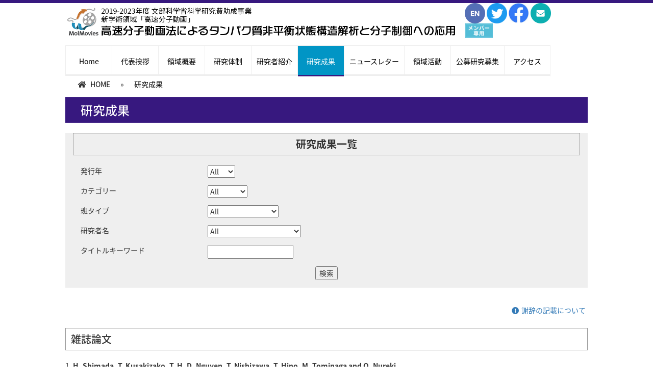

--- FILE ---
content_type: text/html; charset=UTF-8
request_url: https://www.molmovies.med.kyoto-u.ac.jp/category/result/page/15/?member=a01_%E6%97%A5%E9%87%8E_%E6%99%BA%E4%B9%9F%2Fa01_tomoya_hino_
body_size: 37349
content:
<!DOCTYPE html>
<html lang="ja">
<head>
<meta charset="utf-8">
<meta http-equiv="X-UA-Compatible" content="IE=edge">
<meta name="viewport" content="width=device-width">
<title>

	研究成果 | 新学術領域「高速分子動画」_</title>
<link href="https://www.molmovies.med.kyoto-u.ac.jp/wp-content/themes/molmovie/css/bootstrap.min.css" rel="stylesheet">
<link href="https://www.molmovies.med.kyoto-u.ac.jp/wp-content/themes/molmovie/css/ie10-viewport-bug-workaround.css" rel="stylesheet">
<link href="https://www.molmovies.med.kyoto-u.ac.jp/wp-content/themes/molmovie/fontawesome/css/all.css" rel="stylesheet">
<link rel="stylesheet" href="https://www.molmovies.med.kyoto-u.ac.jp/wp-content/themes/molmovie/js/vendor/nivoslider/themes/default/default.css" />
<link rel="stylesheet" href="https://www.molmovies.med.kyoto-u.ac.jp/wp-content/themes/molmovie/js/vendor/nivoslider/nivo-slider.css" />
<!--[if lt IE 9]>
  <script src="https://oss.maxcdn.com/html5shiv/3.7.2/html5shiv.min.js"></script>
  <script src="https://oss.maxcdn.com/respond/1.4.2/respond.min.js"></script>
<![endif]-->
<link href="https://www.molmovies.med.kyoto-u.ac.jp/wp-content/themes/molmovie/style.css" rel="stylesheet">
<script src="https://www.molmovies.med.kyoto-u.ac.jp/wp-content/themes/molmovie/js/jquery.min.js"></script>
<script src="https://www.molmovies.med.kyoto-u.ac.jp/wp-content/themes/molmovie/js/bootstrap.min.js"></script>
<script src="https://www.molmovies.med.kyoto-u.ac.jp/wp-content/themes/molmovie/js/ie10-viewport-bug-workaround.js"></script>
<script src="https://www.molmovies.med.kyoto-u.ac.jp/wp-content/themes/molmovie/js/jquery.AutoHeight.js"></script>
<script src="https://www.molmovies.med.kyoto-u.ac.jp/wp-content/themes/molmovie/js/vendor/nivoslider/jquery.nivo.slider.js"></script>
<script src="https://www.molmovies.med.kyoto-u.ac.jp/wp-content/themes/molmovie/js/scripts.js"></script>
            <script type="text/javascript" id="wpuf-language-script">
                var error_str_obj = {
                    'required' : 'is required',
                    'mismatch' : 'does not match',
                    'validation' : 'is not valid'
                }
            </script>
            <link rel='dns-prefetch' href='//s.w.org' />
<link rel="alternate" type="application/rss+xml" title="新学術領域「高速分子動画」_ &raquo; 研究成果 カテゴリーのフィード" href="https://www.molmovies.med.kyoto-u.ac.jp/category/result/feed/" />
		<script type="text/javascript">
			window._wpemojiSettings = {"baseUrl":"https:\/\/s.w.org\/images\/core\/emoji\/13.0.0\/72x72\/","ext":".png","svgUrl":"https:\/\/s.w.org\/images\/core\/emoji\/13.0.0\/svg\/","svgExt":".svg","source":{"concatemoji":"https:\/\/www.molmovies.med.kyoto-u.ac.jp\/wp-includes\/js\/wp-emoji-release.min.js?ver=5.5.17"}};
			!function(e,a,t){var n,r,o,i=a.createElement("canvas"),p=i.getContext&&i.getContext("2d");function s(e,t){var a=String.fromCharCode;p.clearRect(0,0,i.width,i.height),p.fillText(a.apply(this,e),0,0);e=i.toDataURL();return p.clearRect(0,0,i.width,i.height),p.fillText(a.apply(this,t),0,0),e===i.toDataURL()}function c(e){var t=a.createElement("script");t.src=e,t.defer=t.type="text/javascript",a.getElementsByTagName("head")[0].appendChild(t)}for(o=Array("flag","emoji"),t.supports={everything:!0,everythingExceptFlag:!0},r=0;r<o.length;r++)t.supports[o[r]]=function(e){if(!p||!p.fillText)return!1;switch(p.textBaseline="top",p.font="600 32px Arial",e){case"flag":return s([127987,65039,8205,9895,65039],[127987,65039,8203,9895,65039])?!1:!s([55356,56826,55356,56819],[55356,56826,8203,55356,56819])&&!s([55356,57332,56128,56423,56128,56418,56128,56421,56128,56430,56128,56423,56128,56447],[55356,57332,8203,56128,56423,8203,56128,56418,8203,56128,56421,8203,56128,56430,8203,56128,56423,8203,56128,56447]);case"emoji":return!s([55357,56424,8205,55356,57212],[55357,56424,8203,55356,57212])}return!1}(o[r]),t.supports.everything=t.supports.everything&&t.supports[o[r]],"flag"!==o[r]&&(t.supports.everythingExceptFlag=t.supports.everythingExceptFlag&&t.supports[o[r]]);t.supports.everythingExceptFlag=t.supports.everythingExceptFlag&&!t.supports.flag,t.DOMReady=!1,t.readyCallback=function(){t.DOMReady=!0},t.supports.everything||(n=function(){t.readyCallback()},a.addEventListener?(a.addEventListener("DOMContentLoaded",n,!1),e.addEventListener("load",n,!1)):(e.attachEvent("onload",n),a.attachEvent("onreadystatechange",function(){"complete"===a.readyState&&t.readyCallback()})),(n=t.source||{}).concatemoji?c(n.concatemoji):n.wpemoji&&n.twemoji&&(c(n.twemoji),c(n.wpemoji)))}(window,document,window._wpemojiSettings);
		</script>
		<style type="text/css">
img.wp-smiley,
img.emoji {
	display: inline !important;
	border: none !important;
	box-shadow: none !important;
	height: 1em !important;
	width: 1em !important;
	margin: 0 .07em !important;
	vertical-align: -0.1em !important;
	background: none !important;
	padding: 0 !important;
}
</style>
	<link rel='stylesheet' id='wp-block-library-css'  href='https://www.molmovies.med.kyoto-u.ac.jp/wp-includes/css/dist/block-library/style.min.css?ver=5.5.17' type='text/css' media='all' />
<link rel='stylesheet' id='wp-pagenavi-css'  href='https://www.molmovies.med.kyoto-u.ac.jp/wp-content/plugins/wp-pagenavi/pagenavi-css.css?ver=2.70' type='text/css' media='all' />
<link rel='stylesheet' id='wpuf-css-css'  href='https://www.molmovies.med.kyoto-u.ac.jp/wp-content/plugins/wp-user-frontend/assets/css/frontend-forms.css?ver=5.5.17' type='text/css' media='all' />
<link rel='stylesheet' id='jquery-ui-css'  href='https://www.molmovies.med.kyoto-u.ac.jp/wp-content/plugins/wp-user-frontend/assets/css/jquery-ui-1.9.1.custom.css?ver=5.5.17' type='text/css' media='all' />
<link rel='stylesheet' id='wpuf-sweetalert2-css'  href='https://www.molmovies.med.kyoto-u.ac.jp/wp-content/plugins/wp-user-frontend/assets/vendor/sweetalert2/dist/sweetalert2.css?ver=3.1.17' type='text/css' media='all' />
<script type='text/javascript' src='https://www.molmovies.med.kyoto-u.ac.jp/wp-includes/js/jquery/jquery.js?ver=1.12.4-wp' id='jquery-core-js'></script>
<script type='text/javascript' id='wpuf-ajax-script-js-extra'>
/* <![CDATA[ */
var ajax_object = {"ajaxurl":"https:\/\/www.molmovies.med.kyoto-u.ac.jp\/wp-admin\/admin-ajax.php","fill_notice":"Some Required Fields are not filled!"};
/* ]]> */
</script>
<script type='text/javascript' src='https://www.molmovies.med.kyoto-u.ac.jp/wp-content/plugins/wp-user-frontend/assets/js/billing-address.js?ver=5.5.17' id='wpuf-ajax-script-js'></script>
<script type='text/javascript' src='https://www.molmovies.med.kyoto-u.ac.jp/wp-includes/js/jquery/ui/core.min.js?ver=1.11.4' id='jquery-ui-core-js'></script>
<script type='text/javascript' src='https://www.molmovies.med.kyoto-u.ac.jp/wp-includes/js/jquery/ui/datepicker.min.js?ver=1.11.4' id='jquery-ui-datepicker-js'></script>
<script type='text/javascript' src='https://www.molmovies.med.kyoto-u.ac.jp/wp-includes/js/jquery/ui/widget.min.js?ver=1.11.4' id='jquery-ui-widget-js'></script>
<script type='text/javascript' src='https://www.molmovies.med.kyoto-u.ac.jp/wp-includes/js/jquery/ui/mouse.min.js?ver=1.11.4' id='jquery-ui-mouse-js'></script>
<script type='text/javascript' src='https://www.molmovies.med.kyoto-u.ac.jp/wp-includes/js/plupload/moxie.min.js?ver=1.3.5' id='moxiejs-js'></script>
<script type='text/javascript' src='https://www.molmovies.med.kyoto-u.ac.jp/wp-includes/js/plupload/plupload.min.js?ver=2.1.9' id='plupload-js'></script>
<script type='text/javascript' id='plupload-handlers-js-extra'>
/* <![CDATA[ */
var pluploadL10n = {"queue_limit_exceeded":"\u30ad\u30e5\u30fc\u306b\u5165\u308c\u305f\u30d5\u30a1\u30a4\u30eb\u304c\u591a\u3059\u304e\u307e\u3059\u3002","file_exceeds_size_limit":"%s \u306f\u3001\u3053\u306e\u30b5\u30a4\u30c8\u306e\u30a2\u30c3\u30d7\u30ed\u30fc\u30c9\u30b5\u30a4\u30ba\u4e0a\u9650\u3092\u8d85\u3048\u3066\u3044\u307e\u3059\u3002","zero_byte_file":"\u3053\u306e\u30d5\u30a1\u30a4\u30eb\u306f\u7a7a\u3067\u3059\u3002\u5225\u306e\u30d5\u30a1\u30a4\u30eb\u3092\u304a\u8a66\u3057\u304f\u3060\u3055\u3044\u3002","invalid_filetype":"\u3053\u306e\u30d5\u30a1\u30a4\u30eb\u30bf\u30a4\u30d7\u306f\u30bb\u30ad\u30e5\u30ea\u30c6\u30a3\u4e0a\u306e\u7406\u7531\u304b\u3089\u3001\u8a31\u53ef\u3055\u308c\u3066\u3044\u307e\u305b\u3093\u3002","not_an_image":"\u3053\u306e\u30d5\u30a1\u30a4\u30eb\u306f\u753b\u50cf\u3067\u306f\u3042\u308a\u307e\u305b\u3093\u3002\u5225\u306e\u30d5\u30a1\u30a4\u30eb\u3092\u304a\u8a66\u3057\u304f\u3060\u3055\u3044\u3002","image_memory_exceeded":"\u30e1\u30e2\u30ea\u306e\u8a31\u5bb9\u91cf\u3092\u8d85\u3048\u307e\u3057\u305f\u3002\u5225\u306e\u5c0f\u3055\u3044\u30b5\u30a4\u30ba\u306e\u30d5\u30a1\u30a4\u30eb\u3067\u3082\u3046\u4e00\u5ea6\u304a\u8a66\u3057\u304f\u3060\u3055\u3044\u3002","image_dimensions_exceeded":"\u30d5\u30a1\u30a4\u30eb\u30b5\u30a4\u30ba\u306e\u4e0a\u9650\u3092\u8d85\u3048\u3066\u3044\u308b\u3088\u3046\u3067\u3059\u3002\u5225\u306e\u30d5\u30a1\u30a4\u30eb\u3092\u304a\u8a66\u3057\u304f\u3060\u3055\u3044\u3002","default_error":"\u30a2\u30c3\u30d7\u30ed\u30fc\u30c9\u4e2d\u306b\u30a8\u30e9\u30fc\u304c\u767a\u751f\u3057\u307e\u3057\u305f\u3002\u5f8c\u307b\u3069\u3082\u3046\u4e00\u5ea6\u304a\u8a66\u3057\u304f\u3060\u3055\u3044\u3002","missing_upload_url":"\u8a2d\u5b9a\u306b\u30a8\u30e9\u30fc\u304c\u3042\u308a\u307e\u3057\u305f\u3002\u30b5\u30fc\u30d0\u30fc\u7ba1\u7406\u8005\u306b\u304a\u554f\u3044\u5408\u308f\u305b\u304f\u3060\u3055\u3044\u3002","upload_limit_exceeded":"\u30d5\u30a1\u30a4\u30eb\u306e\u30a2\u30c3\u30d7\u30ed\u30fc\u30c9\u306f1\u3064\u307e\u3067\u3067\u3059\u3002","http_error":"\u30b5\u30fc\u30d0\u30fc\u304b\u3089\u4e88\u671f\u3057\u306a\u3044\u30ec\u30b9\u30dd\u30f3\u30b9\u304c\u3042\u308a\u307e\u3057\u305f\u3002\u30d5\u30a1\u30a4\u30eb\u306f\u6b63\u3057\u304f\u30a2\u30c3\u30d7\u30ed\u30fc\u30c9\u3055\u308c\u3066\u3044\u308b\u304b\u3082\u3057\u308c\u307e\u305b\u3093\u3002\u30e1\u30c7\u30a3\u30a2\u30e9\u30a4\u30d6\u30e9\u30ea\u3082\u3057\u304f\u306f\u30da\u30fc\u30b8\u3092\u30ea\u30ed\u30fc\u30c9\u3057\u3066\u78ba\u8a8d\u3057\u3066\u304f\u3060\u3055\u3044\u3002","http_error_image":"\u30b5\u30fc\u30d0\u30fc\u306e\u8ca0\u8377\u304c\u9ad8\u3044\u304b\u5341\u5206\u306a\u30ea\u30bd\u30fc\u30b9\u304c\u306a\u3044\u305f\u3081\u753b\u50cf\u306e\u5f8c\u51e6\u7406\u306b\u5931\u6557\u3057\u307e\u3057\u305f\u3002\u3082\u3063\u3068\u5c0f\u3055\u306a\u753b\u50cf\u3092\u30a2\u30c3\u30d7\u30ed\u30fc\u30c9\u3057\u3066\u307f\u3066\u304f\u3060\u3055\u3044\u3002\u63a8\u5968\u3059\u308b\u6700\u5927\u30b5\u30a4\u30ba\u306f2500\u30d4\u30af\u30bb\u30eb\u3067\u3059\u3002","upload_failed":"\u30a2\u30c3\u30d7\u30ed\u30fc\u30c9\u306b\u5931\u6557\u3057\u307e\u3057\u305f\u3002","big_upload_failed":"%1$s\u30d6\u30e9\u30a6\u30b6\u30fc\u30a2\u30c3\u30d7\u30ed\u30fc\u30c0\u30fc%2$s\u3067\u3053\u306e\u30d5\u30a1\u30a4\u30eb\u3092\u30a2\u30c3\u30d7\u30ed\u30fc\u30c9\u3057\u3066\u307f\u3066\u304f\u3060\u3055\u3044\u3002","big_upload_queued":"%s \u306f\u3001\u30d6\u30e9\u30a6\u30b6\u30fc\u4e0a\u304b\u3089\u30de\u30eb\u30c1\u30d5\u30a1\u30a4\u30eb\u30a2\u30c3\u30d7\u30ed\u30fc\u30c0\u30fc\u3092\u4f7f\u3046\u969b\u306e\u30a2\u30c3\u30d7\u30ed\u30fc\u30c9\u30b5\u30a4\u30ba\u4e0a\u9650\u3092\u8d85\u3048\u3066\u3044\u307e\u3059\u3002","io_error":"IO \u30a8\u30e9\u30fc\u3002","security_error":"\u30bb\u30ad\u30e5\u30ea\u30c6\u30a3\u30a8\u30e9\u30fc\u3002","file_cancelled":"\u30d5\u30a1\u30a4\u30eb\u3092\u30ad\u30e3\u30f3\u30bb\u30eb\u3057\u307e\u3057\u305f\u3002","upload_stopped":"\u30a2\u30c3\u30d7\u30ed\u30fc\u30c9\u3092\u4e2d\u6b62\u3057\u307e\u3057\u305f\u3002","dismiss":"\u975e\u8868\u793a","crunching":"\u51e6\u7406\u4e2d\u2026","deleted":"\u30b4\u30df\u7bb1\u3078\u79fb\u52d5\u3057\u307e\u3057\u305f\u3002","error_uploading":"\u201c%s\u201d \u306e\u30a2\u30c3\u30d7\u30ed\u30fc\u30c9\u306b\u5931\u6557\u3057\u307e\u3057\u305f\u3002","unsupported_image":"\u3053\u306e\u753b\u50cf\u306f\u30d6\u30e9\u30a6\u30b6\u30fc\u306b\u306f\u8868\u793a\u3055\u308c\u307e\u305b\u3093\u3002\u6700\u826f\u306e\u7d50\u679c\u3092\u5f97\u308b\u306b\u306f\u3001\u30a2\u30c3\u30d7\u30ed\u30fc\u30c9\u3059\u308b\u524d\u306b JPEG \u306b\u5909\u63db\u3057\u3066\u304f\u3060\u3055\u3044\u3002"};
/* ]]> */
</script>
<script type='text/javascript' src='https://www.molmovies.med.kyoto-u.ac.jp/wp-includes/js/plupload/handlers.min.js?ver=5.5.17' id='plupload-handlers-js'></script>
<script type='text/javascript' src='https://www.molmovies.med.kyoto-u.ac.jp/wp-content/plugins/wp-user-frontend/assets/js/jquery-ui-timepicker-addon.js?ver=5.5.17' id='jquery-ui-timepicker-js'></script>
<script type='text/javascript' src='https://www.molmovies.med.kyoto-u.ac.jp/wp-includes/js/jquery/ui/sortable.min.js?ver=1.11.4' id='jquery-ui-sortable-js'></script>
<script type='text/javascript' id='wpuf-upload-js-extra'>
/* <![CDATA[ */
var wpuf_frontend_upload = {"confirmMsg":"Are you sure?","delete_it":"Yes, delete it","cancel_it":"No, cancel it","nonce":"7a8082a701","ajaxurl":"https:\/\/www.molmovies.med.kyoto-u.ac.jp\/wp-admin\/admin-ajax.php","plupload":{"url":"https:\/\/www.molmovies.med.kyoto-u.ac.jp\/wp-admin\/admin-ajax.php?nonce=f34183cdd3","flash_swf_url":"https:\/\/www.molmovies.med.kyoto-u.ac.jp\/wp-includes\/js\/plupload\/plupload.flash.swf","filters":[{"title":"Allowed Files","extensions":"*"}],"multipart":true,"urlstream_upload":true,"warning":"Maximum number of files reached!","size_error":"The file you have uploaded exceeds the file size limit. Please try again.","type_error":"You have uploaded an incorrect file type. Please try again."}};
/* ]]> */
</script>
<script type='text/javascript' src='https://www.molmovies.med.kyoto-u.ac.jp/wp-content/plugins/wp-user-frontend/assets/js/upload.js?ver=5.5.17' id='wpuf-upload-js'></script>
<script type='text/javascript' id='wpuf-form-js-extra'>
/* <![CDATA[ */
var wpuf_frontend = {"ajaxurl":"https:\/\/www.molmovies.med.kyoto-u.ac.jp\/wp-admin\/admin-ajax.php","error_message":"Please fix the errors to proceed","nonce":"7a8082a701","word_limit":"Word limit reached","cancelSubMsg":"Are you sure you want to cancel your current subscription ?","delete_it":"Yes","cancel_it":"No"};
/* ]]> */
</script>
<script type='text/javascript' src='https://www.molmovies.med.kyoto-u.ac.jp/wp-content/plugins/wp-user-frontend/assets/js/frontend-form.min.js?ver=5.5.17' id='wpuf-form-js'></script>
<script type='text/javascript' src='https://www.molmovies.med.kyoto-u.ac.jp/wp-content/plugins/wp-user-frontend/assets/vendor/sweetalert2/dist/sweetalert2.js?ver=3.1.17' id='wpuf-sweetalert2-js'></script>
<link rel="EditURI" type="application/rsd+xml" title="RSD" href="https://www.molmovies.med.kyoto-u.ac.jp/xmlrpc.php?rsd" />
<link rel="wlwmanifest" type="application/wlwmanifest+xml" href="https://www.molmovies.med.kyoto-u.ac.jp/wp-includes/wlwmanifest.xml" /> 
<meta name="generator" content="WordPress 5.5.17" />
<style type="text/css">
.qtranxs_flag_ja {background-image: url(https://www.molmovies.med.kyoto-u.ac.jp/wp-content/plugins/qtranslate-x/flags/jp.png); background-repeat: no-repeat;}
.qtranxs_flag_en {background-image: url(https://www.molmovies.med.kyoto-u.ac.jp/wp-content/plugins/qtranslate-x/flags/gb.png); background-repeat: no-repeat;}
</style>
<link hreflang="ja" href="https://www.molmovies.med.kyoto-u.ac.jp/ja/category/result/page/15/?member=a01_%E6%97%A5%E9%87%8E_%E6%99%BA%E4%B9%9F%2Fa01_tomoya_hino_" rel="alternate" />
<link hreflang="en" href="https://www.molmovies.med.kyoto-u.ac.jp/en/category/result/page/15/?member=a01_%E6%97%A5%E9%87%8E_%E6%99%BA%E4%B9%9F%2Fa01_tomoya_hino_" rel="alternate" />
<link hreflang="x-default" href="https://www.molmovies.med.kyoto-u.ac.jp/category/result/page/15/?member=a01_%E6%97%A5%E9%87%8E_%E6%99%BA%E4%B9%9F%2Fa01_tomoya_hino_" rel="alternate" />
<meta name="generator" content="qTranslate-X 3.4.6.8" />
        <style>

        </style>
        <link href="//maxcdn.bootstrapcdn.com/font-awesome/4.2.0/css/font-awesome.min.css"  rel="stylesheet"><script>
	$(function(){
	  /* nivoSlider */
	  $('#slider').nivoSlider();
	 });
	
	/*
	$(function(){
								$('nav > ul').append('<li class="lang-en"><a href="https://www.molmovies.med.kyoto-u.ac.jp/ja/category/result/page/15/?member=a01_%E6%97%A5%E9%87%8E_%E6%99%BA%E4%B9%9F%2Fa01_tomoya_hino_">Japanese</a></li><li class="lang-ja"><a href="https://www.molmovies.med.kyoto-u.ac.jp/en/category/result/page/15/?member=a01_%E6%97%A5%E9%87%8E_%E6%99%BA%E4%B9%9F%2Fa01_tomoya_hino_">English</a></li>');	
			});
    */
	
</script>
</head>
<body 
id="sub" 			 class="archive paged category category-result category-6 paged-15 category-paged-15 lang-ja"			
>
	
<header>
	<div class="wrapper">
   		<div id="logo_area" class="col-sm-9">
			<p><a href="https://www.molmovies.med.kyoto-u.ac.jp/"><img class="full" alt="" src="https://www.molmovies.med.kyoto-u.ac.jp/wp-content/uploads/2019/09/newlogo2.png" /></a></p>
		</div>
		<div id="sub_menu" class="col-sm-3">
			<ul>
<li><a href="https://www.molmovies.med.kyoto-u.ac.jp/en" target="_blank" rel="noopener noreferrer"><img src="https://www.molmovies.med.kyoto-u.ac.jp/wp-content/uploads/2019/08/icon_english.jpg" alt="" width="40" /></a></li>
<li><a href="https://twitter.com/MolMovies" target="_blank" rel="noopener noreferrer"><img loading="lazy" src="https://www.molmovies.med.kyoto-u.ac.jp/wp-content/uploads/2019/08/Twitter-social-icons-circle-blue.png" width="40" height="40" class="" /></a></li>
<li><a href="https://www.facebook.com/%E6%96%B0%E5%AD%A6%E8%A1%93%E9%A0%98%E5%9F%9F%E9%AB%98%E9%80%9F%E5%88%86%E5%AD%90%E5%8B%95%E7%94%BB-651504278659029/?modal=admin_todo_tour" target="_blank" rel="noopener noreferrer"><img src="https://www.molmovies.med.kyoto-u.ac.jp/wp-content/uploads/2019/08/icon_facebook.jpg" alt="" width="40" /></a><a href="http://qlink.to/sinaserver"> </a></li>
<li><a href="mailto:mol_movie@mfour.med.kyoto-u.ac.jp"> <img src="https://www.molmovies.med.kyoto-u.ac.jp/wp-content/uploads/2019/08/icon_contact.jpg" alt="" width="40" /> </a></li>
<li><a href="https://www.molmovies.med.kyoto-u.ac.jp/en/"></a><a href="http://qlink.to/sinaserver" target="_blank" rel="noopener noreferrer"><img src="https://www.molmovies.med.kyoto-u.ac.jp/wp-content/uploads/2019/08/Cloud-vs-Harddrive-Twitter-Postのコピー.png" alt="" width="55" class="alignnone" /></a></li>
</ul>
		</div>
		<div class="clearfix"></div>
    	<nav id="menu">
	    	<ul id="menu-menu_main" class=""><li id="menu-item-223" class="menu-item menu-item-type-custom menu-item-object-custom menu-item-home menu-item-223"><a href="https://www.molmovies.med.kyoto-u.ac.jp/">Home</a></li>
<li id="menu-item-222" class="menu-item menu-item-type-post_type menu-item-object-page menu-item-222"><a href="https://www.molmovies.med.kyoto-u.ac.jp/message/">代表挨拶</a></li>
<li id="menu-item-246" class="menu-item menu-item-type-post_type menu-item-object-page menu-item-246"><a href="https://www.molmovies.med.kyoto-u.ac.jp/overview/">領域概要</a></li>
<li id="menu-item-245" class="menu-item menu-item-type-post_type menu-item-object-page menu-item-245"><a href="https://www.molmovies.med.kyoto-u.ac.jp/theme/">研究体制</a></li>
<li id="menu-item-221" class="menu-item menu-item-type-post_type menu-item-object-page menu-item-221"><a href="https://www.molmovies.med.kyoto-u.ac.jp/member/">研究者紹介</a></li>
<li id="menu-item-632" class="menu-item menu-item-type-taxonomy menu-item-object-category current-menu-item menu-item-632"><a href="https://www.molmovies.med.kyoto-u.ac.jp/category/result/" aria-current="page">研究成果</a></li>
<li id="menu-item-244" class="menu-item menu-item-type-post_type menu-item-object-page menu-item-244"><a href="https://www.molmovies.med.kyoto-u.ac.jp/letter/">ニュースレター</a></li>
<li id="menu-item-243" class="menu-item menu-item-type-post_type menu-item-object-page menu-item-243"><a href="https://www.molmovies.med.kyoto-u.ac.jp/active/">領域活動</a></li>
<li id="menu-item-242" class="menu-item menu-item-type-post_type menu-item-object-page menu-item-242"><a href="https://www.molmovies.med.kyoto-u.ac.jp/recruit/">公募研究募集</a></li>
<li id="menu-item-429" class="menu-item menu-item-type-post_type menu-item-object-page menu-item-429"><a href="https://www.molmovies.med.kyoto-u.ac.jp/access/">アクセス</a></li>
</ul>	    </nav>
        <div class="clearfix"></div>
    </div>
</header>
<div id="sp_menu"><a href="#"><img src="https://www.molmovies.med.kyoto-u.ac.jp/wp-content/themes/molmovie/images/sp_menu.png" width="30" height="30" alt="menu"></a></div>


<main>




<div class="wrapper">
		<div id="breadcrumb" class="col-sm-12">
		<ul>
			<li><i class="fa fa-home"></i> <a href="https://www.molmovies.med.kyoto-u.ac.jp">HOME</a></li>
			<li> &raquo; </li>
			<li><a href="#">研究成果</a></li>
		</ul>
		<div class="clearfix"></div>
		</div>
	<div class="clearfix"></div>

	<div class="sub_contents_left">
	   <div id="main_content">
			<h1>

			研究成果 

			</h1>
		   
		   
		   <div id="detail_search">
			   <h2><span class="lang-en">Results list</span><span class="lang-ja">研究成果一覧</span></h2>
			   <form method="get" action="https://www.molmovies.med.kyoto-u.ac.jp/category/result/">

					<div class="col-sm-3"><span class="lang-en">Publication year</span><span class="lang-ja">発行年</span></div>
					<div class="col-sm-9">
						<select name="year">
							<option value="">All</option>
														<option value="2026" >2026</option>
														<option value="2025" >2025</option>
														<option value="2024" >2024</option>
														<option value="2023" >2023</option>
														<option value="2022" >2022</option>
														<option value="2021" >2021</option>
														<option value="2020" >2020</option>
														<option value="2019" >2019</option>
													</select>
					</div>

					<div class="col-sm-3"><span class="lang-en">Category</span><span class="lang-ja">カテゴリー</span></div>
					<div class="col-sm-9">
						<select name="category">
							<option value="">All</option>
														<option value="paper" >雑誌論文</option>
														<option value="book" >書籍</option>
														<option value="presentation" >学会発表</option>
													</select>
					</div>
					<div class="col-sm-3"><span class="lang-en">Type</span><span class="lang-ja">班タイプ</span></div>
					<div class="col-sm-9">
						<select name="grouptype">
							<option value="">All</option>
														<option value="a01:計画研究/a01:" >A01:計画研究</option>
														<option value="b01:計画研究/b01:" >B01:計画研究</option>
														<option value="c01:計画研究/c01:" >C01:計画研究</option>
														<option value="a01:2022年公募班/a01:2022" >A01:2022年公募班</option>
														<option value="b01:2022年公募班/b01:2022" >B01:2022年公募班</option>
														<option value="c01:2022年公募班/c01:2022" >C01:2022年公募班</option>
														<option value="a01:2020年公募班/a01:2020" >A01:2020年公募班</option>
														<option value="b01:2020年公募班/b01:2020" >B01:2020年公募班</option>
														<option value="c01:2020年公募班/c01:2020" >C01:2020年公募班</option>
													</select>
					</div>				   
					<div class="col-sm-3"><span class="lang-en">Member</span><span class="lang-ja">研究者名</span></div>
					<div class="col-sm-9">
						<select name="member">
							<option value="">All</option>
														<option value="a01_岩田_想/a01_so_iwata" >A01 岩田　想</option>
														<option value="a01_野村_紀通/a01_norimichi_nomura" >A01 野村　紀通</option>
														<option value="a01_近藤_美欧/a01_mio_kondo" >A01 近藤　美欧</option>
														<option value="a01_草木迫_司/a01_tsukasa_kusakizako" >A01 草木迫 司</option>
														<option value="a01_山下_恵太郎/a01_keitaro_yamashita" >A01 山下　恵太郎</option>
														<option value="a01_清中_茂樹/a01_shigeki_kiyonaka" >A01 清中　茂樹</option>
														<option value="a01_古田_寿昭/a01_toshiaki_furuta" >A01 古田　寿昭</option>
														<option value="a01_永澤_秀子/a01_hideko_nagasawa" >A01 永澤　秀子</option>
														<option value="a01_朴_三用/a01_sam-yong_park" >A01 朴　三用</option>
														<option value="a01_梅名_泰史/a01_yasufumi_umena" >A01 梅名　泰史</option>
														<option value="a01_別所_義隆/a01_yoshitaka_bessho" >A01 別所　義隆</option>
														<option value="a01_永野_真吾/a01_shingo_nagano" >A01 永野　真吾</option>
														<option value="a01_中津_亨/a01_toru_nakatsu" >A01 中津　亨</option>
														<option value="a01_溝端_栄一/a01_eiichi_mizohata" >A01 溝端　栄一</option>
														<option value="b01_南後_恵理子/b01_eriko_nango" >B01 南後　恵理子</option>
														<option value="b01_清水_伸隆/b01_nobutaka_shimizu" >B01 清水　伸隆</option>
														<option value="b01_大和田_成起/b01_sigeki_owada" >B01 大和田　成起</option>
														<option value="b01_足立_伸一/b01_shinichi_adachi" >B01 足立　伸一</option>
														<option value="b01_片山_哲夫/b01_tetsuo_katayama" >B01 片山　哲夫</option>
														<option value="b01_山本_雅貴/b01_masaki_yamamoto" >B01 山本　雅貴</option>
														<option value="b01_熊坂_崇/b01_kumasaka_takashi" >B01 熊坂　崇</option>
														<option value="c01_久保_稔/c01_minoru_kubo" >C01 久保　稔</option>
														<option value="c01_木村_哲就/c01_tetsunari_kimura" >C01 木村　哲就</option>
														<option value="c01_古谷_祐詞/c01_yuji_furutani" >C01 古谷　祐詞</option>
														<option value="c01_宮下_治/c01_osamu_miyashita" >C01 宮下　治</option>
														<option value="c01_庄司_光男/c01_mitsuo_shoji" >C01 庄司　光男</option>
														<option value="c01_篠田_恵子/c01_keiko_shinoda" >C01 篠田　恵子</option>
														<option value="a01_松尾_和哉/a01_kazuya_matsuo" >A01 松尾　和哉</option>
														<option value="a01_松井_敏高/a01_toshitaka_matsui" >A01 松井　敏高</option>
														<option value="a01_志甫谷_渉/a01_wataru_shihoya" >A01 志甫谷　渉</option>
														<option value="a01_片山_耕大/a01_kota_katayama" >A01 片山　耕大</option>
														<option value="a01_山元_淳平/a01_junpei_yamamoto" >A01 山元　淳平</option>
														<option value="a01_日野_智也/a01_tomoya_hino" >A01 日野　智也</option>
														<option value="a01_菅_倫寛/a01_michihiro_suga" >A01 菅　倫寛</option>
														<option value="a01_村川_武志/a01_takeshi_murakawa" >A01 村川　武志</option>
														<option value="a01_下村_拓史/a01_takushi_shimomura" >A01 下村　拓史</option>
														<option value="a01_保坂_俊彰/a01_toshiaki_hosaka" >A01 保坂　俊彰</option>
														<option value="a01_當舎_武彦/a01_takehiko_tosha" >A01 當舎　武彦</option>
														<option value="a01_島_扶美/a01_fumi_shima" >A01 島　扶美</option>
														<option value="a01_福田_昌弘/a01_masahiro_fukuda" >A01 福田　昌弘</option>
														<option value="a01_robert_e._campbell/a01_robert_e._campbell" >A01 Robert E. CAMPBELL</option>
														<option value="a01_島田_敦広/a01_atsuhiro_shimada" >A01 島田　敦広</option>
														<option value="b01_鈴木_明大/b01_akihiro_suzuki" >B01 鈴木　明大</option>
														<option value="b01_maity_basudev/b01_maity_basudev" >B01 Maity Basudev</option>
														<option value="c01_田中_伊知朗/c01_ichiro_tanaka" >C01 田中　伊知朗</option>
														<option value="c01_北尾_彰朗/c01_akio_kitao" >C01 北尾　彰朗</option>
														<option value="c01_林_重彦/c01_shigehiko_hayashi" >C01 林　重彦</option>
														<option value="c01_水野_操/c01_misao_mizuno" >C01 水野　操</option>
														<option value="c01_小野_純一/c01_junichi_ono" >C01 小野　純一</option>
														<option value="c01_杉本_宏/c01_hiroshi_sugimoto" >C01 杉本　宏</option>
														<option value="c01_櫻庭_俊/c01_shun_sakuraba" >C01 櫻庭　俊</option>
														<option value="c01_片山_哲郎/c01_tetsuro_katayama" >C01 片山　哲郎</option>
														<option value="c01_光武_亜代理/c01_ayori_mitsutake" >C01 光武　亜代理</option>
														<option value="c01_八木_清/c01_kiyoshi_yagi" >C01 八木　清</option>
													</select>
					</div>

					<div class="col-sm-3"><span class="lang-en">Keyword</span><span class="lang-ja">タイトルキーワード</span></div>
				    <div class="col-sm-9"><input type="text" name="title" value=""></div>
					
				    <div class="col-sm-12 text-center"><input type="submit" value="検索"></div>
					<div class="clearfix"></div>
			   </form>
			</div>
		   
		   <p class="text-right lang-ja"><a href="https://www.molmovies.med.kyoto-u.ac.jp/acknowledgements/"><i class="fa fa-exclamation-circle"></i><span class="lang-ja">謝辞の記載について</span><span class="lang-en">Acknowledgement remarks</span></a></p>
		   
			
		    		    <h2><span class="lang-ja">雑誌論文</span><span class="lang-en">Papers</span></h2>
					   
			<ol id="list_papers" reversed>
				
												<li>
					<strong>H. Shimada, T. Kusakizako, T. H. D. Nguyen, T. Nishizawa, T. Hino, M. Tominaga and O. Nureki.</strong><br>
					The structure of lipid nanodisc-reconstituted TRPV3 reveals the gating mechanism<br>
					<i>Nature Struct. Mol. Biol.</i>       (2020)<br>
					DOI: <a href='https://doi.org/https://doi.org/10.1038/s41594-020-0439-z ' target='_blank'>https://doi.org/10.1038/s41594-020-0439-z </a><br>										<a class='btn btn-default' href='https://www.molmovies.med.kyoto-u.ac.jp/category/result/?grouptype=a01%3A2020%E5%B9%B4%E5%85%AC%E5%8B%9F%E7%8F%AD%2Fa01%3A2020'>A01:2020年公募班</a> &nbsp;					<a class='btn btn-default' href='https://www.molmovies.med.kyoto-u.ac.jp/category/result/?member=a01_%E6%97%A5%E9%87%8E_%E6%99%BA%E4%B9%9F%2Fa01_tomoya_hino_'>A01 日野　智也</a> &nbsp;				</li>
												
			</ol>   
		    
		   

		    		    <h2><span class="lang-ja">書籍</span><span class="lang-en">Books</span></h2>
			<p><i class="fa fa-warning"></i> <span class="lang-ja">該当する書籍が見つかりません。条件を変えて再度検索してください。</span><span class="lang-en">No items found.</span></p>		   
			<ol id="list_papers" reversed>
				
				
								
			</ol>   
		    		   

		   
		    		    <h2><span class="lang-ja">学会発表</span><span class="lang-en">Presentations, Lectures</span></h2>
			<p><i class="fa fa-warning"></i> <span class="lang-ja">該当する学会発表が見つかりません。条件を変えて再度検索してください。</span><span class="lang-en">No items found.</span></p>		   
			<ol id="list_papers" reversed>
				
				
								
			</ol>   
		    		   
		   
		   
		   
		   
						<div class="navigation">                
									<div class='wp-pagenavi' role='navigation'>
<span class='pages'>15 / 15</span><a class="first" href="https://www.molmovies.med.kyoto-u.ac.jp/category/result/?member=a01_%E6%97%A5%E9%87%8E_%E6%99%BA%E4%B9%9F%2Fa01_tomoya_hino_">&laquo; 先頭</a><a class="previouspostslink" rel="prev" href="https://www.molmovies.med.kyoto-u.ac.jp/category/result/page/14/?member=a01_%E6%97%A5%E9%87%8E_%E6%99%BA%E4%B9%9F%2Fa01_tomoya_hino_">&laquo;</a><span class='extend'>...</span><a class="page smaller" title="Page 11" href="https://www.molmovies.med.kyoto-u.ac.jp/category/result/page/11/?member=a01_%E6%97%A5%E9%87%8E_%E6%99%BA%E4%B9%9F%2Fa01_tomoya_hino_">11</a><a class="page smaller" title="Page 12" href="https://www.molmovies.med.kyoto-u.ac.jp/category/result/page/12/?member=a01_%E6%97%A5%E9%87%8E_%E6%99%BA%E4%B9%9F%2Fa01_tomoya_hino_">12</a><a class="page smaller" title="Page 13" href="https://www.molmovies.med.kyoto-u.ac.jp/category/result/page/13/?member=a01_%E6%97%A5%E9%87%8E_%E6%99%BA%E4%B9%9F%2Fa01_tomoya_hino_">13</a><a class="page smaller" title="Page 14" href="https://www.molmovies.med.kyoto-u.ac.jp/category/result/page/14/?member=a01_%E6%97%A5%E9%87%8E_%E6%99%BA%E4%B9%9F%2Fa01_tomoya_hino_">14</a><span aria-current='page' class='current'>15</span>
</div>							</div>
					</div><!-- #main_content -->
	</div><!-- #news_area -->
</div><!-- .wrapper -->
</main>
<footer>
	<div id="copyright" class="wrapper"><p>Copyright &copy; 2019. All rights reserved.</p>
</div>
</footer>
<script type='text/javascript' src='https://www.molmovies.med.kyoto-u.ac.jp/wp-includes/js/jquery/ui/position.min.js?ver=1.11.4' id='jquery-ui-position-js'></script>
<script type='text/javascript' src='https://www.molmovies.med.kyoto-u.ac.jp/wp-includes/js/jquery/ui/menu.min.js?ver=1.11.4' id='jquery-ui-menu-js'></script>
<script type='text/javascript' src='https://www.molmovies.med.kyoto-u.ac.jp/wp-includes/js/dist/vendor/wp-polyfill.min.js?ver=7.4.4' id='wp-polyfill-js'></script>
<script type='text/javascript' id='wp-polyfill-js-after'>
( 'fetch' in window ) || document.write( '<script src="https://www.molmovies.med.kyoto-u.ac.jp/wp-includes/js/dist/vendor/wp-polyfill-fetch.min.js?ver=3.0.0"></scr' + 'ipt>' );( document.contains ) || document.write( '<script src="https://www.molmovies.med.kyoto-u.ac.jp/wp-includes/js/dist/vendor/wp-polyfill-node-contains.min.js?ver=3.42.0"></scr' + 'ipt>' );( window.DOMRect ) || document.write( '<script src="https://www.molmovies.med.kyoto-u.ac.jp/wp-includes/js/dist/vendor/wp-polyfill-dom-rect.min.js?ver=3.42.0"></scr' + 'ipt>' );( window.URL && window.URL.prototype && window.URLSearchParams ) || document.write( '<script src="https://www.molmovies.med.kyoto-u.ac.jp/wp-includes/js/dist/vendor/wp-polyfill-url.min.js?ver=3.6.4"></scr' + 'ipt>' );( window.FormData && window.FormData.prototype.keys ) || document.write( '<script src="https://www.molmovies.med.kyoto-u.ac.jp/wp-includes/js/dist/vendor/wp-polyfill-formdata.min.js?ver=3.0.12"></scr' + 'ipt>' );( Element.prototype.matches && Element.prototype.closest ) || document.write( '<script src="https://www.molmovies.med.kyoto-u.ac.jp/wp-includes/js/dist/vendor/wp-polyfill-element-closest.min.js?ver=2.0.2"></scr' + 'ipt>' );
</script>
<script type='text/javascript' src='https://www.molmovies.med.kyoto-u.ac.jp/wp-includes/js/dist/dom-ready.min.js?ver=93db39f6fe07a70cb9217310bec0a531' id='wp-dom-ready-js'></script>
<script type='text/javascript' src='https://www.molmovies.med.kyoto-u.ac.jp/wp-includes/js/dist/i18n.min.js?ver=4ab02c8fd541b8cfb8952fe260d21f16' id='wp-i18n-js'></script>
<script type='text/javascript' id='wp-a11y-js-translations'>
( function( domain, translations ) {
	var localeData = translations.locale_data[ domain ] || translations.locale_data.messages;
	localeData[""].domain = domain;
	wp.i18n.setLocaleData( localeData, domain );
} )( "default", {"translation-revision-date":"2025-10-03 12:47:47+0000","generator":"GlotPress\/4.0.1","domain":"messages","locale_data":{"messages":{"":{"domain":"messages","plural-forms":"nplurals=1; plural=0;","lang":"ja_JP"},"Notifications":["\u901a\u77e5"]}},"comment":{"reference":"wp-includes\/js\/dist\/a11y.js"}} );
</script>
<script type='text/javascript' src='https://www.molmovies.med.kyoto-u.ac.jp/wp-includes/js/dist/a11y.min.js?ver=f23e5b9c6e4214e0ec04d318a7c9f898' id='wp-a11y-js'></script>
<script type='text/javascript' id='jquery-ui-autocomplete-js-extra'>
/* <![CDATA[ */
var uiAutocompleteL10n = {"noResults":"\u898b\u3064\u304b\u308a\u307e\u305b\u3093\u3067\u3057\u305f\u3002","oneResult":"1\u4ef6\u306e\u7d50\u679c\u304c\u898b\u3064\u304b\u308a\u307e\u3057\u305f\u3002\u4e0a\u4e0b\u30ad\u30fc\u3092\u4f7f\u3063\u3066\u64cd\u4f5c\u3067\u304d\u307e\u3059\u3002","manyResults":"%d\u4ef6\u306e\u7d50\u679c\u304c\u898b\u3064\u304b\u308a\u307e\u3057\u305f\u3002\u4e0a\u4e0b\u30ad\u30fc\u3092\u4f7f\u3063\u3066\u64cd\u4f5c\u3067\u304d\u307e\u3059\u3002","itemSelected":"\u9805\u76ee\u3092\u9078\u629e\u3057\u307e\u3057\u305f\u3002"};
/* ]]> */
</script>
<script type='text/javascript' src='https://www.molmovies.med.kyoto-u.ac.jp/wp-includes/js/jquery/ui/autocomplete.min.js?ver=1.11.4' id='jquery-ui-autocomplete-js'></script>
<script type='text/javascript' src='https://www.molmovies.med.kyoto-u.ac.jp/wp-includes/js/jquery/suggest.min.js?ver=1.1-20110113' id='suggest-js'></script>
<script type='text/javascript' src='https://www.molmovies.med.kyoto-u.ac.jp/wp-includes/js/jquery/ui/slider.min.js?ver=1.11.4' id='jquery-ui-slider-js'></script>
<script type='text/javascript' id='wpuf-subscriptions-js-extra'>
/* <![CDATA[ */
var wpuf_subscription = {"pack_notice":"Please Cancel Your Currently Active Pack first!"};
/* ]]> */
</script>
<script type='text/javascript' src='https://www.molmovies.med.kyoto-u.ac.jp/wp-content/plugins/wp-user-frontend/assets/js/subscriptions.js?ver=5.5.17' id='wpuf-subscriptions-js'></script>
<script type='text/javascript' src='https://www.molmovies.med.kyoto-u.ac.jp/wp-includes/js/wp-embed.min.js?ver=5.5.17' id='wp-embed-js'></script>
</body>
</html>


--- FILE ---
content_type: text/css
request_url: https://www.molmovies.med.kyoto-u.ac.jp/wp-content/themes/molmovie/style.css
body_size: 21616
content:
@charset "utf-8";
@import url(https://fonts.googleapis.com/earlyaccess/notosansjapanese.css);
/*
Theme Name: molmovie
Theme URI: 
Author: Science Graphics
Author URI: https://wordpress.org/
Description: This template is designed by Science Graphics
Version: 1.0
License: GNU General Public License v2 or later
License URI: http://www.gnu.org/licenses/gpl-2.0.html
Tags: Science Graphics

This theme, like WordPress, is licensed under the GPL.
Use it to make something cool, have fun, and share what you've learned with others.
*/

/* CSS Document */

/**

1. common
2. override bootstrap
3. header
4. navi
5. toppage section
6. footer

7. breadcrumb
8. sidebar
9. main_content

20. PC
30. SP
40. print

main colors: 

#37187f    theme color
#0195c5    theme light color


**/

/***************************************************************
 1. common
 **************************************************************/


body{
	font-family:"Noto Sans Japanese", "メイリオ", Meiryo, "ヒラギノ角ゴ Pro W3", "Hiragino Kaku Gothic Pro", Osaka, "ＭＳ Ｐゴシック", "MS PGothic", sans-serif;		
	line-height:150%;
	font-size: 14px;
}

a:hover img{
	opacity:0.8;	
	filter: alpha(opacity=80);
	-ms-filter: "alpha(opacity=80)";
}

.wrapper{
	width:1024px;
	margin:0px auto; 
}

.left,
.left_column{
	float:left;	
}

.right,
.right_column{
	float:right;	
}

.current{
	background-color:#dedede;	
}

h3{
	background-color:#dedede;
	font-size:18px;
	padding:15px 8px;
	margin:30px 0px 20px 0px;	
}

h4{
	border-left:3px solid #dedede;
	padding:10px 20px;
	margin:20px 0px;
	font-size:16px;
}

h5{
	font-size:14px;
	padding:20px 10px;
	border-bottom: 1px solid #dedede;
}

ul{
	padding-left:0px;
}

ol{
	padding-left:15px;
}

ul li{
	list-style:none;
	
}

p{
	padding:4px;	
}

.full{
	width:100%;
}

a:focus{
	color:#aaa;	
}

a.more{
	float:right;
}

.pagetop{
	border:1px solid #ccc;
	padding:5px 10px;
	float:right;
}

.pagetop:before{
 	content: '\f0d8';
}

table td, table th{
	font-size:14px;
}

table.noborder,
table.noborder td,
table.noborder th{
	border:none;
}

.alignleft {
display: block;
float:left;
}

.aligncenter {
display: block;
margin: 0 auto;
}

.alignright {
display: block;
float:right;
}

span.date{
	font-size: 12px;	
}

h2 .btn, h3 .btn, h4 .btn, h5 .btn
{
	float:right;
}

table th, table td{
	font-size:14px;
}



/***************************************************************
 2. override bootstrap / fontawesome
 **************************************************************/
 
/* bootstrap */

.btn-info{
	background-color:#37187f;
	border-radius:0px;
	border:none;
}

.label{
	padding:4px;
	background-color:#ccc;
    border-radius: 0px;
}

.label.news{
	background-color:#009e96;
}

.label.press{
    background-color:#00479d;
}

.label.events{
	background-color:#22731E;
}

.label.topics{
	background-color:#274BBF;
}

.label.research{
	background-color:#A8590B;
}


/* font awesome */

*:before, *:after{
	font-family: "Font Awesome 5 Free";
	font-weight: 900;
}

*:before{
	padding-right:5px;
}

*:after{
	padding-left:5px;
}

.date:before{
	content: "\f133";
}

.location:before{
	content: "\f3c5";
}


/*qtranslate x*/
body.lang-en .lang-ja{
	display:none;
}

body.lang-ja .lang-en{
	display:none;
}


/* wpuf */

div#main_content .wpuf-form-add ul li:before{
	content:"";
}

ul.wpuf-form li .wpuf-label{
	width:20% !important;
}

.field-size-large input[type="text"]{
	width:100%;
}

.field-size-medium input[type="text"]{
	width:60%;
}

.field-size-small input[type="text"]{
	width:30%;
}

.field-size-large select{
	width:100%;
	height:100px;
}

.field-size-medium select{
	width:60%;
	height:100px;
}

.field-size-small select{
	width:30%;
	height:100px;
}

li.wpuf-el{
	border-bottom:1px solid #ccc;
}

div#detail_search{
	padding:0px 15px;
	background-color:#efefef;
}

div#detail_search h2{
	border:none;
	font-weight: bold;
	text-align: center;
}

div#detail_search div{
	margin-bottom:15px;
}
ol#list_papers li{
	padding-bottom:30px;
}


/***************************************************************
 3. header
 **************************************************************/

header{
    position:fixed;
    width:100%;
    background-color: #fff;
    z-index: 100;
    border-top:6px solid #37187f;
    top:0px;

}

#sub header{
    background-color:#fff;
}

header div#logo_area{
	padding:5px 0px;
}

header h1{
	display:none;	
}
header div#sub_menu ul{
    float:right;
}
header div#sub_menu ul li{
    display: inline-block;
}


#home header{
	
}

#sub header{

}

/*qtranslate x*/
header.lang-en li.lang-en{
	display:none;
}

header.lang-ja li.lang-ja{
	display:none;
}




/***************************************************************
4 nav
***************************************************************/


nav{
	height:60px;
	margin:0px;
	padding:0px;
}

nav ul{
	margin:0px;
	padding:0px;
}

nav ul li{
	height:60px;
	padding:0px;
	margin:0px;
    border-top:1px solid #eee;
    border-left: 1px solid #eee;
    border-bottom: 3px solid #eee;
}

nav > ul > li,
nav > div > ul > li{
	float:left;	
}

nav ul li a{
	margin:0px 0px;
	display:inline-block;
	min-width:90px;
	padding:20px 10px 15px 10px;
	color:#000;
	font-size:14px;
	text-align:center;	
	height:60px;
	vertical-align:middle;
}


nav ul ul{
	display:none;
	position:absolute;
	z-index:100;
	background-color:#333;
	color:#fff;	
}

nav ul ul li a{
	text-align: left;
}


nav > ul li.menu-item-has-children > a:after{
    content:"\f107";
    float:right;
}

nav > ul > li > ul > li.menu-item-has-children > a:after{
    content:"\f105";
    float:right;
}

nav ul li:last-child a{
	border-right:1px solid #eee;
}

nav ul li a:hover,
nav ul li.current-menu-item a{
	background-color:#0195c5;
    border-bottom: 3px solid #37187f;
	color:#fff;
	text-decoration:none;
}


nav ul ul ul{
    position:absolute;
    left:100%;
    top:0px;
    min-width:100%;
}



/***************************************************************
5 toppage section
***************************************************************/

main{
    margin-top:140px;
}

section#eyecatch{
	background-size: auto 480px;
	background-position:center top;
}

section#eyecatch #slider p{
    margin: 0px;
    padding: 0px;
}

section#eyecatch div.wrapper{
    position: relative;
}

section#eyecatch div.col-sm-8{
	padding:0px;
}



div#fbwrapper div#fb_area{
    position:absolute;
    top: 10px;
    right: 10px;
    z-index: 50;
}

section#event{
    background-color:#c2d7f6;
    min-height: 190px;
}

section#event div.col-sm-1,
section#news div.col-sm-1,
section#event div.col-sm-3,
section#news div.col-sm-3,
section#event div.col-sm-9,
section#news div.col-sm-9{
	padding-left:0px;
	padding-right:0px;
}

div#event_area{
    padding:15px 0px;
}

div#event_area h3{
    background-color:transparent;
    padding:5px;
    font-size: 14px;
    margin:5px 0px;
}

div#event_area ul li.selforganized img{
    border:5px solid #37187f;
}

div#event_area ul li.coorganized img{
    border:5px solid #efefef; 
}

div#event_area ul li.selforganized h3{
    border-bottom:3px solid #37187f;
}

div#event_area ul li.coorganized h3{
    border-bottom:3px solid #efefef; 
}

div#event_area ul li p{
    margin-bottom:0px;
}

section#news{
    background-color:#c0efff;
    min-height: 190px;
}

div#news_area{
	padding:15px 0px;
    position: relative;
}

div#news_area h2,
div#event_area h2{
    width:80px;
    height:80px;
    text-align: center;
    padding-top:30px;
    font-size:16px;
}

div#news_area h2{
    border:1px solid #0092c6;
    color:#0092c6;
}

div#event_area h2{
    border:1px solid #4c41bb;
    color:#4c41bb;
}


div#news_area li{
    border-top:1px dashed #0092c6;
    padding:6px 5px;
}
div#event_area li{
    border-top:1px dashed #4c41bb;
    padding:6px 5px;
}

div#news_area li:last-child{
    border-bottom:1px dashed #0092c6;    
}
div#event_area li:last-child{
    border-bottom:1px dashed #4c41bb;
}

div#news_area li div div,
div#event_area li div div{
    padding:2px 10px;
}

div#event_area li div div.date:before{
    content:"\f073";
    color:#4c41bb;
}
div#news_area li div div.date:before{
    content:"\f073";
    color:#0092c6;
}
div#event_area li div.title:after{
    content:"\f0a9";
    float:right;
    color:#4c41bb;
}
div#news_area li div.title:after{
    content:"\f0a9";
    float:right;
    color:#0092c6;
}


div#news_area .btn-info,
div#event_area .btn-info{
    background-color:#fff;
    color:#333;
    border:1px solid #999;
}

div#news_area a.btn-info:before,
div#event_area a.btn-info:before{
    content:"\f0ca";
}

div#news_area a.btn-info:after,
div#event_area a.btn-info:after{
    content:"" !important;
}


section#about{
    background-image:url("images/bg_molecules.jpg");
    background-size:1200px auto;
    background-position: center top;
    background-repeat: no-repeat;
}

section#about div#about_area p{
    padding:60px 100px;
    text-align: center;
}


section#about div#group_area ul li{
    border:3px solid #ccc;
    margin-bottom:4px;
}

section#about div#group_area ul li img{
    margin:10px;
}

section#about div#group_area h3{
    margin:5px;
    background-color:transparent;
    font-size:16px;
    padding:5px;
}

section#about div#group_area p{
    margin-bottom:4px;
}


section#banner{
    background-color:#eeeeee;
    padding-bottom:20px;
}

/* autoHeight.jquery */

div.item{
	margin-bottom:10px;
	height:auto;
}

div.item div{
	border:1px solid #ccc;
	padding:2px 4px;
}

/* nivo-slider */

.theme-default .nivoSlider {
	margin-bottom: 0px;
}

.nivo-control{
    display:none;
}

.nivo-controlNav{
    padding:0px;
}

.nivo-caption{
	position:absolute;
	top:30px;
	left:auto;
    right:30px;
	bottom:auto;
	width:500px;
	padding:20px;
    background-color:transparent;
    font-family:"Noto Sans Japanese", "メイリオ", Meiryo, "ヒラギノ角ゴ Pro W3", "Hiragino Kaku Gothic Pro", Osaka, "ＭＳ Ｐゴシック", "MS PGothic", sans-serif !important;		
}

.nivo-caption h2{
    font-size:20px;
    
}

.nivo-caption a.btn-default{
	color:#333;
}

/***************************************************************
6 footer
***************************************************************/

footer{
	background-color:transparent;
	color:#000;
    border-top:5px solid #38187d;
	text-align:center;
	font-size:12px;	
	padding:6px;
}


/***************************************************************
7 breadcrumb
***************************************************************/

#breadcrumb{
	margin:15px 0px;
}
#breadcrumb ul li{
	float:left;
	margin:0px 10px;
}

#breadcrumb ul li a{
	color:#000;
}

/***************************************************************
8 sidebar
***************************************************************/

div#sidebar{
	border:1px solid #37187f;
	padding:0px;
	margin-bottom:20px;
}

div#sidebar h2{
	background-color:#37187f;
	color:#fff;
	font-size:18px;
	margin:0px;
	padding:15px 10px;	
}

div#sidebar h2 i{
	display:none;
	float:right;
	width:50px;
}

div#sidebar ul{
	margin-bottom:0px;
}

div#sidebar ul li{
	background-color:#fff;	
}

div#sidebar ul li a{
	display:block;
	min-height:40px;	
	padding:10px;
	border-bottom:1px solid #ccc;
	color:#666;
}

div#sidebar ul li a:hover{
	background-color:#efefef;
	text-decoration:none;	
}

div#sidebar ul li a:before{
 	content: '\f105';
}


div#sidebar ul li ul li{

}

div#sidebar ul li ul li a{
	background-color:#efefef;	
	min-height:40px;
	padding:10px 10px 10px 20px;
	border-bottom:1px solid #ccc;
	color:#666;	
}

div#sidebar ul li ul li a:hover{
	background-color:#FFF6E8;
	text-decoration:none;		
}





/***************************************************************
9 main_content
***************************************************************/


img#sub_eyecatch{
    position:absolute;
    top:0px;
    left:0px;
    right:0px;
    margin:auto;
    max-width: 1400px;
    z-index: -1;
}

div#main_content{
	padding:0px;
	min-height: 500px;
    margin-bottom: 30px;
}


div#main_content h1{
	font-size:24px;
	padding:12px 10px 12px 30px;
	margin-top:0px;
	color: #fff;
	background-color:#37187f;
}

div#main_content h1 span{
	border-left:6px solid #fff;
	padding-left:15px;
}

div#main_content div#content_area{
	padding:10px 0px;	
	min-height:500px;
}


div#main_content h2{
	font-size:20px;
	margin:20px 0px;
	padding:10px 10px;
	border:1px solid #999;	
}

div#main_content h3{
	background-color:#eee;
	font-size:18px;
	padding:15px 8px;
	margin:30px 0px 20px 0px;	
}

div#main_content h4{
	border-left:3px solid #ccc;
	padding:10px 20px;
	margin:20px 0px;
	font-size:16px;
}

div#main_content h5{
	font-size:14px;
	padding:20px 10px 10px 10px;
	border-bottom: 1px solid #ccc;
}


div#main_content div.clearfix{
	margin-bottom:30px;	
}

div#main_content table{
	margin-bottom:15px;
}

div#main_content table tr td{
	border:1px solid #ccc;
	padding:10px 15px;
}

div#main_content table tr th{
	background-color:#84A3B1;
	color:#fff;
	padding:10px 15px;	
	border-bottom:1px solid #fff;
}

div#main_content table tr:nth-child(2n)
{
	background-color:#efefef;
	clear:both;
}

div#main_content ul li:before{
 	content: '\f105';
}


body.archive div#main_content ul,
body.category div#main_content ul,
body.search div#main_content ul{
	margin-top:30px;
}


body.archive div#main_content ul li:before,
body.category div#main_content ul li:before,
body.search div#main_content ul li:before{
 	content: '';
	padding-right:0px;
}


div#main_content ul li ul{
	margin-left:20px;	
}


div#main_content table.responsive{
	
}

div#main_content table.responsive th,
div#main_content table.responsive td{
	padding: 6px 2px;
	text-align:center;
}

div#main_content table.responsive th,
div#main_content table.toggle_next th,
div#main_content table.toggle_nextall th{
	font-weight:bold;
	border-bottom:1px solid #fff;
	border-right: 1px solid #fff;
}



div#main_content table.toggle_next tr td,
div#main_content table.toggle_next tr th,
div#main_content table.toggle_nextall tr td,
div#main_content table.toggle_nextall tr th  {
    padding: 5px 20px;
}

div#main_content table.toggle_next th,
div#main_content table.toggle_nextall th{
	text-align:center;
}

div#main_content table.toggle_next .toggle,
div#main_content table.toggle_nextall .toggle{
	cursor:pointer;
}


div#main_content div.slider-wrapper{
	width:50%;
	margin:10px auto;
}

div#main_content div.slider-wrapper div.nivo-controlNav{
	display:none;	
}



body.archive div#main_content ul li:before{
	padding-right:0px;
	content:"";
}

div#main_content div.navigation{
	margin-bottom:30px;
	text-align: center;
}

div#main_content div#pagetop{
    position:absolute;
    bottom:0px;
    right:0px;
}

/********************************************************************
20 PC
********************************************************************/

@media (min-width: 768px) {
	.pc_none{
		display:none;	
	}
	
	.sp_none{
	}
	
	body{
		min-width:1024px;
	}
	
	div#sp_menu{
		display:none;	
	}
    
    div.col-sm-3.right_column{
        position: sticky;
        top: 130px;
    }
}


/********************************************************************
30 SP
********************************************************************/

@media (max-width: 767px) {
	
	.pc_none{
	}
	
	.sp_none{
		display:none;
	}
	
	div#fbwrapper div#fb_area{
		position:relative;
		text-align: center;
	}

	
	header div#search_area{
		display:none;
	}
	
	header div#logo_area{
		padding:10px 0px 5px;
	}
    
    header div#logo_area p{
        margin-left:0px;
    }
	
	header div#logo_area img{
		width:90%;
	}
    
    img#sub_eyecatch{
        position:relative;
    }	
	
	nav{
        opacity: 90%;
		display:none;	
		min-width:100%;
		background-image:none;
		z-index:1000;
		position:absolute;
		background-color:#37187f;
	}
	
	nav ul{
		width:100%;	
	}

	nav ul li{
		width:100%;	
        min-height: 30px;
        height:auto;
        border-top:1px solid #fff;
	}
	
	nav ul ul{
        display: block;
        background-color:transparent;
        position: relative;
	}
    
    nav ul ul li{
        display:block;
        border-top:1px dashed #fff;

    }
    
    nav ul li a{
        display:block;
        color:#fff;
        text-align: left;
    }
    
    nav > ul > li > a:before{
        content:"";
    }
    
    nav ul ul li a{
        padding-left:40px;
    }
	
    nav > ul li.menu-item-has-children > a:after{
        float:none;
    }

    nav > ul > li > ul > li.menu-item-has-children > a:after{
        float:none;
    }    
	
	
	
	.wrapper{
		width:100% !important;	
		min-width:100% !important;
	}
	
	section#eyecatch{
		background:none;
	}
	

    section#about div#about_area p{
        padding:40px;
    }
	
	div#news_area{
		float:none;
		margin-top:5px;
		width:100%;
		height: auto;
		overflow-y:auto;
		padding:10px;
	}
	
	div#main_content{
		border:none;
		padding:0px;
	}
	
	div#content_area{
		padding:0px !important;
	}

	div#main_content img{
		width:100%;
	}
	
    
    div#main_content table tr td{
        word-break: break-all;
    }
	
	.left, .right, .left_column, .right_column{
		float:none !important;
		margin:0px auto;	
	}



	div#sp_menu{
		position:absolute;
		right:10px;
		top:20px;
		display:block;	
        z-index: 200;
	}


	div#sidebar h2:before{
		content:"\f0ca";
	}
	
	div#sidebar h2:after{
		content:"\f055";
        float:right;
	}
		
	
	div#sidebar ul{
		display:none;	
	}
	
	div#sidebar h2{
		cursor:pointer;	
	}
	
	div#sidebar h2 i{
		display:inherit;
	}
	
	.nivo-caption{
		left:auto;
		top:auto;
		width: 100%;
	}
	
	table td, table th{
		padding:10px 5px !important;
		line-height: 140% !important;
	}
		
	table.sp tr,
	table.sp th,
	table.sp td{
		display:block;
	}
	
	

	/* stylesheet for large width table */
	table.widetable{
		border:none !important;
	}
	table.widetable tr{
		border:1px solid #ccc;
		margin-bottom:20px;
	}
	table.widetable td{
		border:none !important;
	}
	
	table.widetable th{
		display:none;
	}
	
	table.widetable tr, table.widetable td{
		display: list-item;
		background-color:transparent !important;
		list-style: none;
	}
	/* stylesheet for large width table */

	
    div#main_content div#pagetop{
        position:fixed;
        background-color:#fff;
        right:20px;
    }
	
    footer{
        padding-bottom:80px;
    }
	
	
}



/********************************************************************
40 Print
********************************************************************/


@media print {
	

	a[href]:after{
	content: ""!important;
	}

	abbr[title]:after{
	content: ""!important;
	} 	
	
  .col-sm-1, .col-sm-2, .col-sm-3, .col-sm-4, .col-sm-5, .col-sm-6, .col-sm-7, .col-sm-8, .col-sm-9, .col-sm-10, .col-sm-11, .col-sm-12 {
    float: left;
  }
  .col-sm-12 {
    width: 100%;
  }
  .col-sm-11 {
    width: 91.66666667%;
  }
  .col-sm-10 {
    width: 83.33333333%;
  }
  .col-sm-9 {
    width: 75%;
  }
  .col-sm-8 {
    width: 66.66666667%;
  }
  .col-sm-7 {
    width: 58.33333333%;
  }
  .col-sm-6 {
    width: 50%;
  }
  .col-sm-5 {
    width: 41.66666667%;
  }
  .col-sm-4 {
    width: 33.33333333%;
  }
  .col-sm-3 {
    width: 25%;
  }
  .col-sm-2 {
    width: 16.66666667%;
  }
  .col-sm-1 {
    width: 8.33333333%;
  }
  .col-sm-pull-12 {
    right: 100%;
  }
  .col-sm-pull-11 {
    right: 91.66666667%;
  }
  .col-sm-pull-10 {
    right: 83.33333333%;
  }
  .col-sm-pull-9 {
    right: 75%;
  }
  .col-sm-pull-8 {
    right: 66.66666667%;
  }
  .col-sm-pull-7 {
    right: 58.33333333%;
  }
  .col-sm-pull-6 {
    right: 50%;
  }
  .col-sm-pull-5 {
    right: 41.66666667%;
  }
  .col-sm-pull-4 {
    right: 33.33333333%;
  }
  .col-sm-pull-3 {
    right: 25%;
  }
  .col-sm-pull-2 {
    right: 16.66666667%;
  }
  .col-sm-pull-1 {
    right: 8.33333333%;
  }
  .col-sm-pull-0 {
    right: auto;
  }
  .col-sm-push-12 {
    left: 100%;
  }
  .col-sm-push-11 {
    left: 91.66666667%;
  }
  .col-sm-push-10 {
    left: 83.33333333%;
  }
  .col-sm-push-9 {
    left: 75%;
  }
  .col-sm-push-8 {
    left: 66.66666667%;
  }
  .col-sm-push-7 {
    left: 58.33333333%;
  }
  .col-sm-push-6 {
    left: 50%;
  }
  .col-sm-push-5 {
    left: 41.66666667%;
  }
  .col-sm-push-4 {
    left: 33.33333333%;
  }
  .col-sm-push-3 {
    left: 25%;
  }
  .col-sm-push-2 {
    left: 16.66666667%;
  }
  .col-sm-push-1 {
    left: 8.33333333%;
  }
  .col-sm-push-0 {
    left: auto;
  }
  .col-sm-offset-12 {
    margin-left: 100%;
  }
  .col-sm-offset-11 {
    margin-left: 91.66666667%;
  }
  .col-sm-offset-10 {
    margin-left: 83.33333333%;
  }
  .col-sm-offset-9 {
    margin-left: 75%;
  }
  .col-sm-offset-8 {
    margin-left: 66.66666667%;
  }
  .col-sm-offset-7 {
    margin-left: 58.33333333%;
  }
  .col-sm-offset-6 {
    margin-left: 50%;
  }
  .col-sm-offset-5 {
    margin-left: 41.66666667%;
  }
  .col-sm-offset-4 {
    margin-left: 33.33333333%;
  }
  .col-sm-offset-3 {
    margin-left: 25%;
  }
  .col-sm-offset-2 {
    margin-left: 16.66666667%;
  }
  .col-sm-offset-1 {
    margin-left: 8.33333333%;
  }
  .col-sm-offset-0 {
    margin-left: 0%;
  }

  .sp_none{
	display:block !important;
  }
	
  .pc_none{
	display:none !important;
  }
	
  .wrapper{
	width:1024px !important;	
	min-width:1024px !important;
  }	
	
  nav{
	display:block !important;
	float:none !important;
	position:relative !important;
  }
	
  nav ul li{
	width:auto !important;
  }

  div#search_area{
	display:block !important;
  }	
	
  div#sp_menu{
	display:none;	
  }
	
  div#search_area{
	display:block;
  }
	
  div#sidebar ul{
	display:block !important;	
	position: relative;
  }
	
  div#sidebar h2 i{
    display:none !important;
  }	
	
  .left, .left_column{
	float:left !important;
  }
	
  .right, .right_column{
	float:right !important;
  }		
}


